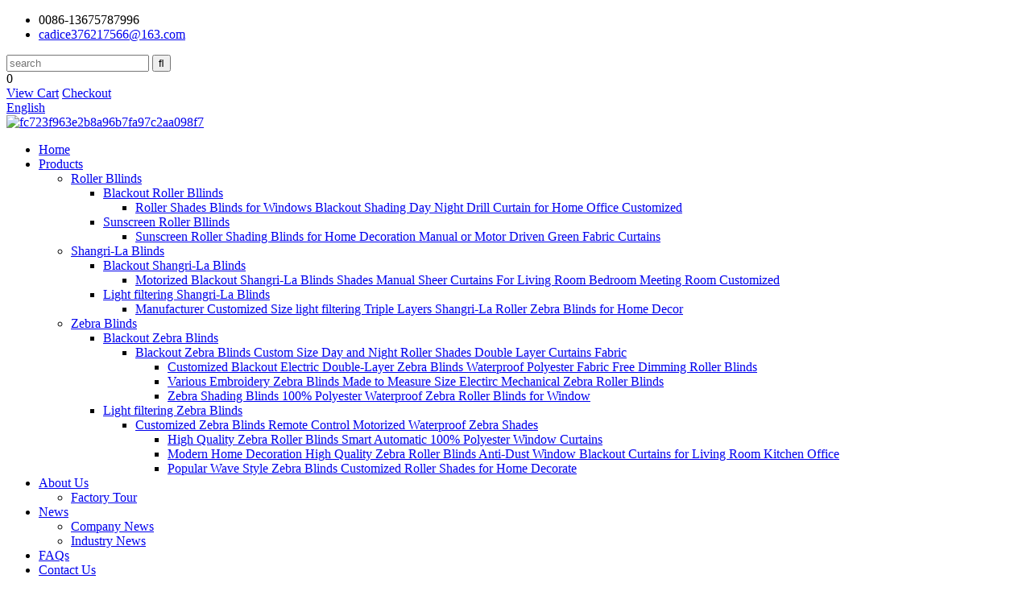

--- FILE ---
content_type: text/html; charset=UTF-8
request_url: https://www.sishengblinds.com/polyester-window-curtain-fabric/
body_size: 8769
content:
<!DOCTYPE html>
<html dir="ltr" lang="en">
<head>
<!-- Global site tag (gtag.js) - Google Analytics -->
<script async src="https://www.googletagmanager.com/gtag/js?id=UA-212902319-83"></script>
<script>
  window.dataLayer = window.dataLayer || [];
  function gtag(){dataLayer.push(arguments);}
  gtag('js', new Date());

  gtag('config', 'UA-212902319-83');
</script>

<title>China Polyester Window Curtain Fabric Manufacturers and Factory, Suppliers | Sisheng</title>
<meta http-equiv="Content-Type" content="text/html; charset=UTF-8" />
<meta name="viewport" content="width=device-width,initial-scale=1,minimum-scale=1,maximum-scale=1,user-scalable=no">
<link rel="apple-touch-icon-precomposed" href="">
<meta name="format-detection" content="telephone=no">
<meta name="apple-mobile-web-app-capable" content="yes">
<meta name="apple-mobile-web-app-status-bar-style" content="black">
<link href="//cdn.globalso.com/sishengblinds/style/global/style.css" rel="stylesheet">
<link href="//cdn.globalso.com/sishengblinds/style/public/public.css" rel="stylesheet">
 <script type="text/javascript" src="//cdn.globalso.com/sishengblinds/style/global/js/jquery.min.js"></script>
<script type="text/javascript" src="//cdn.globalso.com/sishengblinds/style/global/js/common.js"></script>
<link rel="shortcut icon" href="//cdnus.globalso.com/sishengblinds/fc723f963e2b8a96b7fa97c2aa098f71.png" />
<!--[if lt IE 8]>
<style type="text/css">
.eshoppanels li{
    display:inline;
    margin:10px 5px 0 5px;
}
</style>
<![endif]-->
<link rel="canonical" href="https://www.sishengblinds.com/polyester-window-curtain-fabric/" />
<meta name="description" content="Polyester Window Curtain Fabric Manufacturers, Factory, Suppliers From China, Welcoming interested businesses to cooperate with us, we look forward to owning the opportunity of working with companies around the planet for joint expansion and mutual results." />
</head>
<body>
<header class="head-wrapper">
  <div class="tasking"></div>
  <section class="topbar">
    <div class="layout">
      <div class="topleft">
        <ul class="head-contact">
                    <li class="head-phone has-mobile-link"><span class="val">
            0086-13675787996            </span><a class="link" href="tel:0086-13675787996"></a></li>
                              <li class="head-email"> <a href="javascript:" class="add_email12 val">
            cadice376217566@163.com            </a> </li>
                  </ul>
      </div>
      <div class="topr">
        <div class="head-search">
          <div class="head-search-form">
            <form  action="https://www.sishengblinds.com/index.php" method="get">
              <input class="search-ipt" type="text" placeholder="search" name="s" id="s" />
              <input type="hidden" name="cat" value="490"/>
              <input class="search-btn" type="submit" id="searchsubmit" value="&#xf002;" />
            </form>
          </div>
          <span class="search-toggle"></span> </div>
          <section class="head-shopcart">
            <div class="shopcart-title"> 
                <b class="ico-cart"></b> 
                <span class="goods-num">0</span> 
            </div>

             <div class="shopcart-cont">
                   <span id="my_cart_items"></span>
                   <div class="shopcart-foot">
                      <a rel="nofollow" class="btn-view-cart" href="https://www.sishengblinds.com/shopping-cart">View Cart</a>
                      <a rel="nofollow" class="btn-check" href="https://www.sishengblinds.com/shopping-cart/checkout">Checkout</a>
                   </div>
             </div>  
          </section>
          
        <div class="change-language ensemble">
  <div class="change-language-info">
    <div class="change-language-title medium-title">
       <div class="language-flag language-flag-en"><a href="https://www.sishengblinds.com/"><b class="country-flag"></b><span>English</span> </a></div>
       <b class="language-icon"></b> 
    </div>
	<div class="change-language-cont sub-content">
        <div class="empty"></div>
    </div>
  </div>
</div>
<!--theme154-->      </div>
    </div>
  </section>
  <section class="layout head-layout">
    <div class="logo"> <span class="logo-img"><a href="https://www.sishengblinds.com/">
            <img src="//cdnus.globalso.com/sishengblinds/fc723f963e2b8a96b7fa97c2aa098f7.png" alt="fc723f963e2b8a96b7fa97c2aa098f7">
            </a></span> </div>
  </section>
  <div class="nav-bar">
    <div class="nav-wrap layout">
      <ul class="gm-sep nav">
        <li><a href="/">Home</a></li>
<li><a href="https://www.sishengblinds.com/products/">Products</a>
<ul class="sub-menu">
	<li><a href="https://www.sishengblinds.com/roller-bllinds/">Roller Bllinds</a>
	<ul class="sub-menu">
		<li><a href="https://www.sishengblinds.com/blackout-roller-bllinds/">Blackout Roller Bllinds</a>
		<ul class="sub-menu">
			<li><a href="https://www.sishengblinds.com/roller-shades-blinds-for-windows-blackout-shading-day-night-drill-curtain-for-home-office-customized/">Roller Shades Blinds for Windows Blackout Shading Day Night Drill Curtain for Home Office Customized</a></li>
		</ul>
</li>
		<li><a href="https://www.sishengblinds.com/sunscreen-roller-bllinds/">Sunscreen Roller Bllinds</a>
		<ul class="sub-menu">
			<li><a href="https://www.sishengblinds.com/sunscreen-roller-shading-blinds-for-home-decoration-manual-or-motor-driven-green-fabric-curtains/">Sunscreen Roller Shading Blinds for Home Decoration Manual or Motor Driven Green Fabric Curtains</a></li>
		</ul>
</li>
	</ul>
</li>
	<li><a href="https://www.sishengblinds.com/shangri-la-blinds/">Shangri-La Blinds</a>
	<ul class="sub-menu">
		<li><a href="https://www.sishengblinds.com/blackout-shangri-la-blinds/">Blackout Shangri-La Blinds</a>
		<ul class="sub-menu">
			<li><a href="https://www.sishengblinds.com/motorized-blackout-shangri-la-blinds-shades-manual-sheer-curtains-for-living-room-bedroom-meeting-room-customized/">Motorized Blackout Shangri-La Blinds Shades Manual Sheer Curtains For Living Room Bedroom Meeting Room Customized</a></li>
		</ul>
</li>
		<li><a href="https://www.sishengblinds.com/light-filtering-shangri-la-blinds/">Light filtering Shangri-La Blinds</a>
		<ul class="sub-menu">
			<li><a href="https://www.sishengblinds.com/manufacturer-customized-size-light-filtering-triple-layers-shangri-la-roller-zebra-blinds-for-home-decor/">Manufacturer Customized Size light filtering Triple Layers Shangri-La Roller Zebra Blinds for Home Decor</a></li>
		</ul>
</li>
	</ul>
</li>
	<li><a href="https://www.sishengblinds.com/zebra-blinds/">Zebra Blinds</a>
	<ul class="sub-menu">
		<li><a href="https://www.sishengblinds.com/blackout-zebra-blinds/">Blackout Zebra Blinds</a>
		<ul class="sub-menu">
			<li><a href="https://www.sishengblinds.com/blackout-zebra-blinds-custom-size-day-and-night-roller-shades-double-layer-curtains-fabric/">Blackout Zebra Blinds Custom Size Day and Night Roller Shades Double Layer Curtains Fabric</a>
			<ul class="sub-menu">
				<li><a href="https://www.sishengblinds.com/customized-blackout-electric-double-layer-zebra-blinds-waterproof-polyester-fabric-free-dimming-roller-blinds/">Customized Blackout Electric Double-Layer Zebra Blinds Waterproof Polyester Fabric Free Dimming Roller Blinds</a></li>
				<li><a href="https://www.sishengblinds.com/various-embroidery-zebra-blinds-made-to-measure-size-electirc-mechanical-zebra-roller-blinds/">Various Embroidery Zebra Blinds Made to Measure Size Electirc Mechanical Zebra Roller Blinds</a></li>
				<li><a href="https://www.sishengblinds.com/zebra-shading-blinds-100-polyester-waterproof-zebra-roller-blinds-for-window/">Zebra Shading Blinds 100% Polyester Waterproof Zebra Roller Blinds for Window</a></li>
			</ul>
</li>
		</ul>
</li>
		<li><a href="https://www.sishengblinds.com/light-filtering-zebra-blinds/">Light filtering Zebra Blinds</a>
		<ul class="sub-menu">
			<li><a href="https://www.sishengblinds.com/customized-zebra-blinds-remote-control-motorized-waterproof-zebra-shades/">Customized Zebra Blinds Remote Control Motorized Waterproof Zebra Shades</a>
			<ul class="sub-menu">
				<li><a href="https://www.sishengblinds.com/high-quality-zebra-roller-blinds-smart-automatic-100-polyester-window-curtains/">High Quality Zebra Roller Blinds Smart Automatic 100% Polyester Window Curtains</a></li>
				<li><a href="https://www.sishengblinds.com/modern-home-decoration-high-quality-zebra-roller-blinds-anti-dust-window-blackout-curtains-for-living-room-kitchen-office/">Modern Home Decoration High Quality Zebra Roller Blinds Anti-Dust Window Blackout Curtains for Living Room Kitchen Office</a></li>
				<li><a href="https://www.sishengblinds.com/popular-wave-style-zebra-blinds-customized-roller-shades-for-home-decorate/">Popular Wave Style Zebra Blinds Customized Roller Shades for Home Decorate</a></li>
			</ul>
</li>
		</ul>
</li>
	</ul>
</li>
</ul>
</li>
<li><a href="https://www.sishengblinds.com/about-us/">About Us</a>
<ul class="sub-menu">
	<li><a href="https://www.sishengblinds.com/factory-tour/">Factory Tour</a></li>
</ul>
</li>
<li><a href="/news/">News</a>
<ul class="sub-menu">
	<li><a href="https://www.sishengblinds.com/news_catalog/company-news/">Company News</a></li>
	<li><a href="https://www.sishengblinds.com/news_catalog/industry-news/">Industry News</a></li>
</ul>
</li>
<li><a href="https://www.sishengblinds.com/faqs/">FAQs</a></li>
<li><a href="https://www.sishengblinds.com/contact-us/">Contact Us</a></li>
      </ul>
      <ul class="foot-social">
                <li><a target="_blank" href="https://www.facebook.com/profile.php?id=100073372496501"><img src="//cdnus.globalso.com/sishengblinds/sns01-1.png" alt="sns01 (1)"></a></li>
                <li><a target="_blank" href="https://twitter.com/DecorSisheng"><img src="//cdnus.globalso.com/sishengblinds/sns02-1.png" alt="sns02 (1)"></a></li>
                <li><a target="_blank" href="https://www.linkedin.com/in/%E7%90%BC-%E9%B2%81-464592223/"><img src="//cdnus.globalso.com/sishengblinds/sns03-1.png" alt="sns03 (1)"></a></li>
                <li><a target="_blank" href=""><img src="//cdnus.globalso.com/sishengblinds/sns05.png" alt="sns05"></a></li>
              </ul>
    </div>
  </div>
</header>
            <section class='tag_banner'>
            <a href="/roller-bllinds/">
                <img width="100%" height="auto" src="//cdnus.globalso.com/sishengblinds/ss.jpg" alt="ss">
            </a>
        </section>
        <section class="global_page">
        <section class="layout">
            <ul class="global_path_nav">
                <li><a>Getting started</a></li>
                <li><a>Polyester Window Curtain Fabric</a></li>
            </ul>
            <section class="global_section global_section01">
                <h1 class="global_title">Polyester Window Curtain Fabric - China Factory, Suppliers, Manufacturers</h1>
                <p>
                                                We now have many fantastic staff members customers superior at advertising, QC, and working with varieties of troublesome problem within the generation system for Polyester Window Curtain Fabric, <a style="color:#167fdf" href="https://www.sishengblinds.com/cloth-curtain-fabric/" title="Cloth Curtain Fabric">Cloth Curtain Fabric</a>, <a style="color:#167fdf" href="https://www.sishengblinds.com/white-coated-full-shading-roller-blind/" title="White-Coated Full Shading Roller Blind">White-Coated Full Shading Roller Blind</a>, <a style="color:#167fdf" href="https://www.sishengblinds.com/zip-track-blinds/" title="Zip Track Blinds">Zip Track Blinds</a>,<a style="color:#167fdf" href="https://www.sishengblinds.com/sunscreen-blind/" title="Sunscreen Blind">Sunscreen Blind</a>. We welcome new and old customers from all walks of life to contact us for future business relationships and mutual success! The product will supply to all over the world, such as Europe, America, Australia,Latvia, Poland,Monaco, Lyon.Till now, the items list has been updated regularly and attracted clients from around the globe. Comprehensive facts is often obtained in our web-site and you'll be served with premium quality consultant service by our after-sale group. They are likely to help you get thorough acknowledge about our goods and make a satisfied negotiation. Company go to to our factory in Brazil is also welcome at any time. Hope to obtain your inquiries for any pleased co-operation.                                         </p>

            </section>
            <section class="global_section global_section02">
                <h3 class="global_title">Related Products</h3>
                <div class="global_top_products flex_wrap">
                    <div class="global_leftpd global_product phref">
                                                <figure><a href="https://www.sishengblinds.com/blackout-zebra-blinds-custom-size-day-and-night-roller-shades-double-layer-curtains-fabric-product/" title="Blackout Zebra Blinds Custom Size Day and Night Roller Shades Double Layer Curtains Fabric"><div class="img"><img src="//cdnus.globalso.com/sishengblinds/0E6A0549.jpg" alt="0E6A0549"><a class="fancybox pd_icon" href="//cdnus.globalso.com/sishengblinds/0E6A0549.jpg" data-fancybox-group="gallery" title="0E6A0549"></a></div></a><figcaption><h2 style="margin-top: 15px;"><a href="https://www.sishengblinds.com/blackout-zebra-blinds-custom-size-day-and-night-roller-shades-double-layer-curtains-fabric-product/" title="Blackout Zebra Blinds Custom Size Day and Night Roller Shades Double Layer Curtains Fabric">Blackout Zebra Blinds Custom Size Day and Night Roller Shades Double Layer Curtains Fabric</a></h2><a href="https://www.sishengblinds.com/blackout-zebra-blinds-custom-size-day-and-night-roller-shades-double-layer-curtains-fabric-product/" title="Blackout Zebra Blinds Custom Size Day and Night Roller Shades Double Layer Curtains Fabric" class="global_toppd_btn">Read More</a></figcaption></figure>
                    </div>
                    <div class="global_rightpd flex_wrap">
                                                    <div class="global_product">
                                <figure>
                                    <div class="img">
                                        <a href="https://www.sishengblinds.com/sunscreen-roller-shading-blinds-for-home-decoration-manual-or-motor-driven-green-fabric-curtains-product/" title="Sunscreen Roller Shading Blinds for Home Decoration Manual or Motor Driven Green Fabric Curtains"><img src="//cdnus.globalso.com/sishengblinds/fe8ad19cbccfe8cf250f3959c677b37b.jpg" alt="fe8ad19cbccfe8cf250f3959c677b37b"><a class="fancybox pd_icon" href="//cdnus.globalso.com/sishengblinds/fe8ad19cbccfe8cf250f3959c677b37b.jpg" data-fancybox-group="gallery" title="fe8ad19cbccfe8cf250f3959c677b37b" data-fancybox-group="gallery"></a></a></div>
                                    <figcaption>
                                        <h2 style="margin-top: 8px;height:36px!important;line-height:18px!important;overflow:hidden"><a style=""  href="https://www.sishengblinds.com/sunscreen-roller-shading-blinds-for-home-decoration-manual-or-motor-driven-green-fabric-curtains-product/" title="Sunscreen Roller Shading Blinds for Home Decoration Manual or Motor Driven Green Fabric Curtains">Sunscreen Roller Shading Blinds for Home Decoration Manual or Motor Driven Green Fabric Curtains</a></h2>
                                    </figcaption>
                                </figure>
                            </div>
                                                    <div class="global_product">
                                <figure>
                                    <div class="img">
                                        <a href="https://www.sishengblinds.com/customized-blackout-electric-double-layer-zebra-blinds-waterproof-polyester-fabric-free-dimming-roller-blinds-product/" title="Customized Blackout Electric Double-Layer Zebra Blinds Waterproof Polyester Fabric Free Dimming Roller Blinds"><img src="//cdnus.globalso.com/sishengblinds/0E6A1638.jpg" alt="0E6A1638"><a class="fancybox pd_icon" href="//cdnus.globalso.com/sishengblinds/0E6A1638.jpg" data-fancybox-group="gallery" title="0E6A1638" data-fancybox-group="gallery"></a></a></div>
                                    <figcaption>
                                        <h2 style="margin-top: 8px;height:36px!important;line-height:18px!important;overflow:hidden"><a style=""  href="https://www.sishengblinds.com/customized-blackout-electric-double-layer-zebra-blinds-waterproof-polyester-fabric-free-dimming-roller-blinds-product/" title="Customized Blackout Electric Double-Layer Zebra Blinds Waterproof Polyester Fabric Free Dimming Roller Blinds">Customized Blackout Electric Double-Layer Zebra Blinds Waterproof Polyester Fabric Free Dimming Roller Blinds</a></h2>
                                    </figcaption>
                                </figure>
                            </div>
                                                    <div class="global_product">
                                <figure>
                                    <div class="img">
                                        <a href="https://www.sishengblinds.com/high-quality-zebra-roller-blinds-smart-automatic-100-polyester-window-curtains-product/" title="High Quality Zebra Roller Blinds Smart Automatic 100% Polyester Window Curtains"><img src="//cdnus.globalso.com/sishengblinds/0E6A0457.jpg" alt="0E6A0457"><a class="fancybox pd_icon" href="//cdnus.globalso.com/sishengblinds/0E6A0457.jpg" data-fancybox-group="gallery" title="0E6A0457" data-fancybox-group="gallery"></a></a></div>
                                    <figcaption>
                                        <h2 style="margin-top: 8px;height:36px!important;line-height:18px!important;overflow:hidden"><a style=""  href="https://www.sishengblinds.com/high-quality-zebra-roller-blinds-smart-automatic-100-polyester-window-curtains-product/" title="High Quality Zebra Roller Blinds Smart Automatic 100% Polyester Window Curtains">High Quality Zebra Roller Blinds Smart Automatic 100% Polyester Window Curtains</a></h2>
                                    </figcaption>
                                </figure>
                            </div>
                                                    <div class="global_product">
                                <figure>
                                    <div class="img">
                                        <a href="https://www.sishengblinds.com/zebra-shading-blinds-100-polyester-waterproof-zebra-roller-blinds-for-window-product/" title="Zebra Shading Blinds 100% Polyester Waterproof Zebra Roller Blinds for Window"><img src="//cdnus.globalso.com/sishengblinds/0E6A0572.jpg" alt="0E6A0572"><a class="fancybox pd_icon" href="//cdnus.globalso.com/sishengblinds/0E6A0572.jpg" data-fancybox-group="gallery" title="0E6A0572" data-fancybox-group="gallery"></a></a></div>
                                    <figcaption>
                                        <h2 style="margin-top: 8px;height:36px!important;line-height:18px!important;overflow:hidden"><a style=""  href="https://www.sishengblinds.com/zebra-shading-blinds-100-polyester-waterproof-zebra-roller-blinds-for-window-product/" title="Zebra Shading Blinds 100% Polyester Waterproof Zebra Roller Blinds for Window">Zebra Shading Blinds 100% Polyester Waterproof Zebra Roller Blinds for Window</a></h2>
                                    </figcaption>
                                </figure>
                            </div>
                                                    <div class="global_product">
                                <figure>
                                    <div class="img">
                                        <a href="https://www.sishengblinds.com/roller-shades-blinds-for-windows-blackout-shading-day-night-drill-curtain-for-home-office-customized-product/" title="Roller Shades Blinds for Windows Blackout Shading Day Night Drill Curtain for Home Office Customized"><img src="//cdnus.globalso.com/sishengblinds/TO-FIDJI05CHINEGRIS-1P-ENROULSMART_amb01.jpg" alt="TO-FIDJI05CHINEGRIS-1P-ENROULSMART_amb01"><a class="fancybox pd_icon" href="//cdnus.globalso.com/sishengblinds/TO-FIDJI05CHINEGRIS-1P-ENROULSMART_amb01.jpg" data-fancybox-group="gallery" title="TO-FIDJI05CHINEGRIS-1P-ENROULSMART_amb01" data-fancybox-group="gallery"></a></a></div>
                                    <figcaption>
                                        <h2 style="margin-top: 8px;height:36px!important;line-height:18px!important;overflow:hidden"><a style=""  href="https://www.sishengblinds.com/roller-shades-blinds-for-windows-blackout-shading-day-night-drill-curtain-for-home-office-customized-product/" title="Roller Shades Blinds for Windows Blackout Shading Day Night Drill Curtain for Home Office Customized">Roller Shades Blinds for Windows Blackout Shading Day Night Drill Curtain for Home Office Customized</a></h2>
                                    </figcaption>
                                </figure>
                            </div>
                                                    <div class="global_product">
                                <figure>
                                    <div class="img">
                                        <a href="https://www.sishengblinds.com/modern-home-decoration-high-quality-zebra-roller-blinds-anti-dust-window-blackout-curtains-for-living-room-kitchen-office-product/" title="Modern Home Decoration High Quality Zebra Roller Blinds Anti-Dust Window Blackout Curtains for Living Room Kitchen Office"><img src="//cdnus.globalso.com/sishengblinds/pexels-max-vakhtbovych-695612211.jpg" alt="pexels-max-vakhtbovych-6956122(1)"><a class="fancybox pd_icon" href="//cdnus.globalso.com/sishengblinds/pexels-max-vakhtbovych-695612211.jpg" data-fancybox-group="gallery" title="pexels-max-vakhtbovych-6956122(1)" data-fancybox-group="gallery"></a></a></div>
                                    <figcaption>
                                        <h2 style="margin-top: 8px;height:36px!important;line-height:18px!important;overflow:hidden"><a style=""  href="https://www.sishengblinds.com/modern-home-decoration-high-quality-zebra-roller-blinds-anti-dust-window-blackout-curtains-for-living-room-kitchen-office-product/" title="Modern Home Decoration High Quality Zebra Roller Blinds Anti-Dust Window Blackout Curtains for Living Room Kitchen Office">Modern Home Decoration High Quality Zebra Roller Blinds Anti-Dust Window Blackout Curtains for Living Room Kitchen Office</a></h2>
                                    </figcaption>
                                </figure>
                            </div>
                                            </div>
                </div>
            </section>
                            <section class="global_section global_advertisement">

                    <a href="/zebra-blinds/">
                        <img width="100%" height="auto" src="//cdnus.globalso.com/sishengblinds/ss22.jpg" alt="ss22">
                    </a>
                </section>
                        <section class="global_section global_sell_product">
                <h3 class="global_title">Top Selling Products</h3>
                <ul class="global_featuredpd flex_wrap">
                                            <li class="global_featureed_item">
                            <figure>
                                <div class="img">
                                    <a href="https://www.sishengblinds.com/manufacturer-customized-size-light-filtering-triple-layers-shangri-la-roller-zebra-blinds-for-home-decor-product/" title="Manufacturer Customized Size light filtering Triple Layers Shangri-La Roller Zebra Blinds for Home Decor"><img src="//cdnus.globalso.com/sishengblinds/0E6A0528.jpg" alt="0E6A0528"><a class="fancybox pd_icon" href="//cdnus.globalso.com/sishengblinds/0E6A0528.jpg" data-fancybox-group="gallery" title="0E6A0528" data-fancybox-group="gallery"></a></a>
                                </div>
                                <figcaption>
                                    <h2 style="margin-top: 8px;height:36px!important;line-height:18px!important;overflow:hidden">
                                        <a style="height:36px!important;line-height:18px!important;overflow:hidden"  href="https://www.sishengblinds.com/manufacturer-customized-size-light-filtering-triple-layers-shangri-la-roller-zebra-blinds-for-home-decor-product/" title="Manufacturer Customized Size light filtering Triple Layers Shangri-La Roller Zebra Blinds for Home Decor">Manufacturer Customized Size light filtering Triple Layers Shangri-La Roller Zebra Blinds for Home Decor</a>
                                    </h2>
                                </figcaption>
                            </figure>
                        </li>
                                            <li class="global_featureed_item">
                            <figure>
                                <div class="img">
                                    <a href="https://www.sishengblinds.com/various-embroidery-zebra-blinds-made-to-measure-size-electirc-mechanical-zebra-roller-blinds-product/" title="Various Embroidery Zebra Blinds Made to Measure Size Electirc Mechanical Zebra Roller Blinds"><img src="//cdnus.globalso.com/sishengblinds/0E6A1718.jpg" alt="0E6A1718"><a class="fancybox pd_icon" href="//cdnus.globalso.com/sishengblinds/0E6A1718.jpg" data-fancybox-group="gallery" title="0E6A1718" data-fancybox-group="gallery"></a></a>
                                </div>
                                <figcaption>
                                    <h2 style="margin-top: 8px;height:36px!important;line-height:18px!important;overflow:hidden">
                                        <a style="height:36px!important;line-height:18px!important;overflow:hidden"  href="https://www.sishengblinds.com/various-embroidery-zebra-blinds-made-to-measure-size-electirc-mechanical-zebra-roller-blinds-product/" title="Various Embroidery Zebra Blinds Made to Measure Size Electirc Mechanical Zebra Roller Blinds">Various Embroidery Zebra Blinds Made to Measure Size Electirc Mechanical Zebra Roller Blinds</a>
                                    </h2>
                                </figcaption>
                            </figure>
                        </li>
                                            <li class="global_featureed_item">
                            <figure>
                                <div class="img">
                                    <a href="https://www.sishengblinds.com/popular-wave-style-zebra-blinds-customized-roller-shades-for-home-decorate-product/" title="Popular Wave Style Zebra Blinds Customized Roller Shades for Home Decorate"><img src="//cdnus.globalso.com/sishengblinds/0E6A1400.jpg" alt="0E6A1400"><a class="fancybox pd_icon" href="//cdnus.globalso.com/sishengblinds/0E6A1400.jpg" data-fancybox-group="gallery" title="0E6A1400" data-fancybox-group="gallery"></a></a>
                                </div>
                                <figcaption>
                                    <h2 style="margin-top: 8px;height:36px!important;line-height:18px!important;overflow:hidden">
                                        <a style="height:36px!important;line-height:18px!important;overflow:hidden"  href="https://www.sishengblinds.com/popular-wave-style-zebra-blinds-customized-roller-shades-for-home-decorate-product/" title="Popular Wave Style Zebra Blinds Customized Roller Shades for Home Decorate">Popular Wave Style Zebra Blinds Customized Roller Shades for Home Decorate</a>
                                    </h2>
                                </figcaption>
                            </figure>
                        </li>
                                            <li class="global_featureed_item">
                            <figure>
                                <div class="img">
                                    <a href="https://www.sishengblinds.com/customized-blackout-electric-double-layer-zebra-blinds-waterproof-polyester-fabric-free-dimming-roller-blinds1-product/" title="Customized Zebra Blinds Remote Control Motorized Waterproof Zebra Shades"><img src="//cdnus.globalso.com/sishengblinds/0E6A0487.jpg" alt="0E6A0487"><a class="fancybox pd_icon" href="//cdnus.globalso.com/sishengblinds/0E6A0487.jpg" data-fancybox-group="gallery" title="0E6A0487" data-fancybox-group="gallery"></a></a>
                                </div>
                                <figcaption>
                                    <h2 style="margin-top: 8px;height:36px!important;line-height:18px!important;overflow:hidden">
                                        <a style="height:36px!important;line-height:18px!important;overflow:hidden"  href="https://www.sishengblinds.com/customized-blackout-electric-double-layer-zebra-blinds-waterproof-polyester-fabric-free-dimming-roller-blinds1-product/" title="Customized Zebra Blinds Remote Control Motorized Waterproof Zebra Shades">Customized Zebra Blinds Remote Control Motorized Waterproof Zebra Shades</a>
                                    </h2>
                                </figcaption>
                            </figure>
                        </li>
                                            <li class="global_featureed_item">
                            <figure>
                                <div class="img">
                                    <a href="https://www.sishengblinds.com/motorized-blackout-shangri-la-blinds-shades-manual-sheer-curtains-for-living-room-bedroom-meeting-room-customized-product/" title="Motorized Blackout Shangri-La Blinds Shades Manual Sheer Curtains For Living Room Bedroom Meeting Room Customized"><img src="//cdnus.globalso.com/sishengblinds/asset-9.jpg" alt="asset (9)"><a class="fancybox pd_icon" href="//cdnus.globalso.com/sishengblinds/asset-9.jpg" data-fancybox-group="gallery" title="asset (9)" data-fancybox-group="gallery"></a></a>
                                </div>
                                <figcaption>
                                    <h2 style="margin-top: 8px;height:36px!important;line-height:18px!important;overflow:hidden">
                                        <a style="height:36px!important;line-height:18px!important;overflow:hidden"  href="https://www.sishengblinds.com/motorized-blackout-shangri-la-blinds-shades-manual-sheer-curtains-for-living-room-bedroom-meeting-room-customized-product/" title="Motorized Blackout Shangri-La Blinds Shades Manual Sheer Curtains For Living Room Bedroom Meeting Room Customized">Motorized Blackout Shangri-La Blinds Shades Manual Sheer Curtains For Living Room Bedroom Meeting Room Customized</a>
                                    </h2>
                                </figcaption>
                            </figure>
                        </li>
                                    </ul>
            </section>
                        <section class="global_section global_related_tab_container">
                <ul class="global_tabs">
                                            <li class="active"><i></i>Related Blog</li><li><i></i>Reviews</li>
                                                                            </ul>
                <div class="global_tab_container">
                                            <div class="global_rela_wrap global_relanews_wrap show_wrap">
                            <ul class="global_related_items flex_wrap global_related_columus">
                                                                    <li class="global_related_columu">
                                        <h3 class="related_title"><a href="https://www.sishengblinds.com/news/going-cordless-with-window-blinds-could-save-your-childs-life/"  title="Going Cordless With Window Blinds Could Save Your Child's Life">Going Cordless With Window Blinds Could Save Your Child's Life</a></h3>
                                        <div class="related_info">SATURDAY, Oct. 9, 2021 (HealthDay News) &#8212; Blinds and window coverings might seem harmless, but their cords can be deadly for young children and infants.
The best way to keep children from bec...</div>
                                    </li>
                                                                    <li class="global_related_columu">
                                        <h3 class="related_title"><a href="https://www.sishengblinds.com/news/global-blinds-and-shades-market-to-reach-11-8-billion-by-2026/"  title="Global Blinds and Shades Market to Reach $11.8 Billion by 2026">Global Blinds and Shades Market to Reach $11.8 Billion by 2026</a></h3>
                                        <div class="related_info">NEWS PROVIDED BY
Global Industry Analysts, Inc.
May 27, 2021, 11:35 ET
SAN FRANCISCO, May 27, 2021 /PRNewswire/ &#8212; A new market study published by Global Industry Analysts Inc., (GIA) the prem...</div>
                                    </li>
                                                                    <li class="global_related_columu">
                                        <h3 class="related_title"><a href="https://www.sishengblinds.com/news/keep-bills-down-and-the-temperature-up-with-honeycomb-blinds/"  title="Keep bills down and the temperature up with honeycomb blinds.">Keep bills down and the temperature up with honeycomb blinds.</a></h3>
                                        <div class="related_info">As much as 30 per cent of our house&#8217;s total heat and energy is lost through uncovered windows, according to research from the National Australian Built Environment Rating System.
What&#8217;s...</div>
                                    </li>
                                                                    <li class="global_related_columu">
                                        <h3 class="related_title"><a href="https://www.sishengblinds.com/news/blackout-zebra-blinds-vs-regular-blinds-which-offers-better-light-control/"  title="Blackout Zebra Blinds vs Regular Blinds: Which Offers Better Light Control?">Blackout Zebra Blinds vs Regular Blinds: Which Offers Better Light Control?</a></h3>
                                        <div class="related_info">

I find that blackout zebra blinds offer superior light control due to their innovative dual-layer design. These blinds, known for their versatility and modern appeal, combine sheer and solid fabr...</div>
                                    </li>
                                                            </ul>
                        </div>
                                                <div class="global_rela_wrap global_relareview_wrap ">
                            <ul class="global_related_items flex_wrap global_related_columus">
                                
                                                                    <li class="global_related_item global_related_columu">
                                        <h4 class="related_title"><i class="fa_icontw"></i>
                                            <a  title="">Lee<span style='font-size:14px;font-weight:400;'> 2022.10.11 20:16:54</span></a>
                                            <span class="re_star">
                                                <img src="//cdn.globalso.com/img/star01.png" alt="">
                                                <img src="//cdn.globalso.com/img/star01.png" alt="">
                                                <img src="//cdn.globalso.com/img/star01.png" alt="">
                                                <img src="//cdn.globalso.com/img/star01.png" alt="">
                                                <img src="//cdn.globalso.com/img/star01.png" alt=""></span></h4><div class="related_info"> The quality of the products is very good, especially in the details, can be seen that the company work actively to satisfy customer's interest, a nice supplier.</div>
                                    </li>
                                                                    <li class="global_related_item global_related_columu">
                                        <h4 class="related_title"><i class="fa_icontw"></i>
                                            <a  title="">Dorothy<span style='font-size:14px;font-weight:400;'> 2022.09.25 00:47:33</span></a>
                                            <span class="re_star">
                                                <img src="//cdn.globalso.com/img/star01.png" alt="">
                                                <img src="//cdn.globalso.com/img/star01.png" alt="">
                                                <img src="//cdn.globalso.com/img/star01.png" alt="">
                                                <img src="//cdn.globalso.com/img/star01.png" alt="">
                                                <img src="//cdn.globalso.com/img/star01.png" alt=""></span></h4><div class="related_info"> The company can keep up with the changes in this industry market, product updates fast and the price is cheap, this is our second cooperation, it's good.</div>
                                    </li>
                                                                    <li class="global_related_item global_related_columu">
                                        <h4 class="related_title"><i class="fa_icontw"></i>
                                            <a  title="">Mag<span style='font-size:14px;font-weight:400;'> 2022.07.07 21:30:19</span></a>
                                            <span class="re_star">
                                                <img src="//cdn.globalso.com/img/star01.png" alt="">
                                                <img src="//cdn.globalso.com/img/star01.png" alt="">
                                                <img src="//cdn.globalso.com/img/star01.png" alt="">
                                                <img src="//cdn.globalso.com/img/star01.png" alt="">
                                                <img src="//cdn.globalso.com/img/star01.png" alt=""></span></h4><div class="related_info"> We have been cooperated with this company for many years, the company always ensure timely delivery ,good quality and correct number, we are good partners.</div>
                                    </li>
                                                                    <li class="global_related_item global_related_columu">
                                        <h4 class="related_title"><i class="fa_icontw"></i>
                                            <a  title="">Janet<span style='font-size:14px;font-weight:400;'> 2022.03.21 22:12:53</span></a>
                                            <span class="re_star">
                                                <img src="//cdn.globalso.com/img/star01.png" alt="">
                                                <img src="//cdn.globalso.com/img/star01.png" alt="">
                                                <img src="//cdn.globalso.com/img/star01.png" alt="">
                                                <img src="//cdn.globalso.com/img/star01.png" alt="">
                                                <img src="//cdn.globalso.com/img/star01.png" alt=""></span></h4><div class="related_info"> Good quality and fast delivery, it's very nice. Some products have a little bit problem, but the supplier replaced timely, overall, we are satisfied.</div>
                                    </li>
                                                                    <li class="global_related_item global_related_columu">
                                        <h4 class="related_title"><i class="fa_icontw"></i>
                                            <a  title="">Helen<span style='font-size:14px;font-weight:400;'> 2022.03.19 01:08:05</span></a>
                                            <span class="re_star">
                                                <img src="//cdn.globalso.com/img/star01.png" alt="">
                                                <img src="//cdn.globalso.com/img/star01.png" alt="">
                                                <img src="//cdn.globalso.com/img/star01.png" alt="">
                                                <img src="//cdn.globalso.com/img/star01.png" alt="">
                                                <img src="//cdn.globalso.com/img/star01.png" alt=""></span></h4><div class="related_info"> It's really lucky to find such a professional and responsible manufacturer, the product quality is good and delivery is timely, very nice.</div>
                                    </li>
                                                                    <li class="global_related_item global_related_columu">
                                        <h4 class="related_title"><i class="fa_icontw"></i>
                                            <a  title="">Prudence<span style='font-size:14px;font-weight:400;'> 2021.11.29 03:10:08</span></a>
                                            <span class="re_star">
                                                <img src="//cdn.globalso.com/img/star01.png" alt="">
                                                <img src="//cdn.globalso.com/img/star01.png" alt="">
                                                <img src="//cdn.globalso.com/img/star01.png" alt="">
                                                <img src="//cdn.globalso.com/img/star01.png" alt="">
                                                <img src="//cdn.globalso.com/img/star01.png" alt=""></span></h4><div class="related_info"> The supplier cooperation attitude is very good, encountered various problems, always willing to cooperate with us, to us as the real God.</div>
                                    </li>
                                
                            </ul>
                        </div>
                                                                            </div>
            </section>
            <section class="global_section global_related_serach">
                <h3 class="global_title">related search</h3>
                <ul class="global_research">
                    <li><a href="https://www.sishengblinds.com/motorized-roller-blind/" title="Motorized Roller Blind">Motorized Roller Blind</a></li>
                    <li><a href="https://www.sishengblinds.com/custom-blackout-zebra-blind/" title="Custom Blackout Zebra Blind">Custom Blackout Zebra Blind</a></li>
                    <li><a href="https://www.sishengblinds.com/blackout-blinds/" title="Blackout Blinds">Blackout Blinds</a></li>
                    <li><a href="https://www.sishengblinds.com/motorised-zebra-blinds/" title="Motorised Zebra Blinds">Motorised Zebra Blinds</a></li>
                    <li><a href="https://www.sishengblinds.com/venetian-blind/" title="Venetian Blind">Venetian Blind</a></li>
                    <li><a href="https://www.sishengblinds.com/aluminum-venetian-blind/" title="Aluminum Venetian Blind">Aluminum Venetian Blind</a></li>
                    <li><a href="https://www.sishengblinds.com/window-blinds-bulkbuy/" title="Window Blinds Bulkbuy">Window Blinds Bulkbuy</a></li>
                    <li><a href="https://www.sishengblinds.com/box-roller-blinds/" title="Box Roller Blinds">Box Roller Blinds</a></li>
                    <li><a href="https://www.sishengblinds.com/light-filtering-roller-blind/" title="Light Filtering Roller Blind">Light Filtering Roller Blind</a></li>
                    <li><a href="https://www.sishengblinds.com/curtains-fabrics-modern-style/" title="Curtains Fabrics Modern Style">Curtains Fabrics Modern Style</a></li>
                    <li><a href="https://www.sishengblinds.com/full-shading-zebra-blind/" title="Full Shading Zebra Blind">Full Shading Zebra Blind</a></li>
                </ul>
            </section>
            <section class="global_section global_leave_message_container">
                <section class="global_message_wrap inquiry-form-wrap border_shadow">
                    <script type="text/javascript" src="//www.globalso.site/form.js"></script>
                </section>
            </section>
        </section>
    </section>
    <script src="//cdn.globalso.com/blog.js"></script>
    <link rel="stylesheet" type="text/css" href="//cdn.globalso.com/blog.css">
<section class="service-layer">
        <section class="inquiry-pannel">
            <div class="layout">
                <header class="index-title-bar">
                    <h2 class="index-title">Subscribe To Our Newsletter</h2>
                    <div class="title-desc">For inquiries about our products or pricelist, please leave your email to us and we will be in touch within 24 hours.</div>
                </header>
                <div class="gd-btn-box">
                    <a class="gd-btn" href="javascript:" onclick="showMsgPop();">Subscribe</a>
                </div>
            </div>
        </section>
        <section class="social-pannel">
            <div class="layout">
                <header class="index-title-bar">
                    <h2 class="index-title">Follow Us</h2>
                    <div class="title-desc">on our social media</div>
                </header>
                <ul class="foot-social">
                   <li><a target="_blank" href="https://www.facebook.com/profile.php?id=100073372496501"><img src="//cdnus.globalso.com/sishengblinds/sns01-1.png" alt="sns01 (1)"></a></li>
<li><a target="_blank" href="https://twitter.com/DecorSisheng"><img src="//cdnus.globalso.com/sishengblinds/sns02-1.png" alt="sns02 (1)"></a></li>
<li><a target="_blank" href="https://www.linkedin.com/in/%E7%90%BC-%E9%B2%81-464592223/"><img src="//cdnus.globalso.com/sishengblinds/sns03-1.png" alt="sns03 (1)"></a></li>
<li><a target="_blank" href=""><img src="//cdnus.globalso.com/sishengblinds/sns05.png" alt="sns05"></a></li>
                </ul>
            </div>
        </section>
    </section>
    <footer class="foot-wrapper">
        <div class="layout foot-items">
            <section class="foot-item foot-item-contact">
                <h2 class="foot-tit">Contact Us</h2>
                <div class="foot-cont">
                    <ul class="contact-list">
                         <li class="foot_tel">0086-13675787996</li>                        <li class="foot_email"><a href="javascript:" class="add_email12">cadice376217566@163.com</a></li>                         <li class="foot_addr">Room 102, 1F, Building 2, Tingshan Industrial Park, Beihai Street, Yuecheng District, Shaoxing City, Zhejiang, China</li>                    </ul>
                </div>
            </section>
            <section class="foot-item foot-item-nav">
                <h2 class="foot-tit">Navigation</h2>
                <div class="foot-cont">
                    <ul class="foot-txt-list">
                       <li><a href="https://www.sishengblinds.com/about-us/">About Us</a></li>
<li><a href="https://www.sishengblinds.com/products/">Products</a></li>
<li><a href="https://www.sishengblinds.com/contact-us/">Contact Us</a></li>
<li><a href="https://www.sishengblinds.com/faqs/">FAQs</a></li>
                    </ul>
                </div>
            </section>
            <section class="foot-item foot-item-cate">
                <h2 class="foot-tit">Categories</h2>
                <div class="foot-cont">
                    <ul class="foot-txt-list">
                       <li><a href="https://www.sishengblinds.com/roller-bllinds/">Roller Bllinds</a></li>
<li><a href="https://www.sishengblinds.com/shangri-la-blinds/">Shangri-La Blinds</a></li>
<li><a href="https://www.sishengblinds.com/zebra-blinds/">Zebra Blinds</a></li>
                    </ul>
                </div>
            </section>
            <section class="foot-item foot-item-flinks">
                <h2 class="foot-tit">latest News</h2>
                <div class="foot-cont">
                    <ul class="foot-txt-list">
                               <li>
            <h3 class="title"><a href="https://www.sishengblinds.com/news/blackout-zebra-blinds-vs-regular-blinds-which-offers-better-light-control/">Blackout Zebra Blinds vs Regular Blinds: ...</a></h3>
          </li>
                 <li>
            <h3 class="title"><a href="https://www.sishengblinds.com/news/keep-bills-down-and-the-temperature-up-with-honeycomb-blinds/">Keep bills down and the temperature up wi...</a></h3>
          </li>
                 <li>
            <h3 class="title"><a href="https://www.sishengblinds.com/news/going-cordless-with-window-blinds-could-save-your-childs-life/">Going Cordless With Window Blinds Could S...</a></h3>
          </li>
                 <li>
            <h3 class="title"><a href="https://www.sishengblinds.com/news/global-blinds-and-shades-market-to-reach-11-8-billion-by-2026/">Global Blinds and Shades Market to Reach ...</a></h3>
          </li>
                             </ul>
                </div>
            </section>
        </div>
        <div class="foot-bar">
            <div class="layout">
                <div class="copyright">
                   © Copyright - 2010-2021 : All Rights Reserved.                      <a href="/featured/">Hot Products</a> - <a href="/sitemap.xml">Sitemap</a> 
<br><a href='https://www.sishengblinds.com/chain-driven-blind/' title='Chain Driven Blind'>Chain Driven Blind</a>, 
<a href='https://www.sishengblinds.com/sun-protection-zebra-roller-blind-fabric/' title='Sun Protection Zebra Roller Blind Fabric'>Sun Protection Zebra Roller Blind Fabric</a>, 
<a href='https://www.sishengblinds.com/ball-chain-zebra-roller-blinds/' title='Ball-Chain Zebra Roller Blinds'>Ball-Chain Zebra Roller Blinds</a>, 
<a href='https://www.sishengblinds.com/box-roller-blinds/' title='Box Roller Blinds'>Box Roller Blinds</a>, 
<a href='https://www.sishengblinds.com/shangri-la-curtain/' title='Shangri La Curtain'>Shangri La Curtain</a>, 
<a href='https://www.sishengblinds.com/roller-blinds/' title='Roller Blinds'>Roller Blinds</a>,                 </div>                
            </div>
        </div>
    </footer>
              
                             
<aside class="scrollsidebar" id="scrollsidebar"> 
  <section class="side_content">
    <div class="side_list">
    	<header class="hd"><img src="//cdn.globalso.com/title_pic.png" alt="Online Inuiry"/></header>
        <div class="cont">
		<li><a class="email" href="javascript:" onclick="showMsgPop();">Send Email</a></li>

	     </div>
		 
            
        <div class="side_title"><a  class="close_btn"><span>x</span></a></div>
    </div>
  </section>
  <div class="show_btn"></div>
</aside>            
<section class="inquiry-pop-bd">
           <section class="inquiry-pop">
                <i class="ico-close-pop" onClick="hideMsgPop();"></i>
 <script type="text/javascript" src="//www.globalso.site/form.js"></script>
           </section>
</section>

<script type="text/javascript" src="//cdn.globalso.com/sishengblinds/style/public/public.js"></script>

<script type="text/javascript">

if(typeof jQuery == 'undefined' || typeof jQuery.fn.on == 'undefined') {
	document.write('<script src="https://www.sishengblinds.com/wp-content/plugins/bb-plugin/js/jquery.js"><\/script>');
	document.write('<script src="https://www.sishengblinds.com/wp-content/plugins/bb-plugin/js/jquery.migrate.min.js"><\/script>');
}

</script><link rel='stylesheet' id='font-awesome-css'  href='https://cdn.globalso.com/font-awesome/font-awesome.min.css?ver=1.9.1' type='text/css' media='all' />
<link rel='stylesheet' id='fl-builder-layout-1377-css'  href='https://www.sishengblinds.com/uploads/bb-plugin/cache/1377-layout.css?ver=93babda781c31ad71779bb73676a5288' type='text/css' media='all' />
<link rel='stylesheet' id='fl-builder-layout-1289-css'  href='https://www.sishengblinds.com/uploads/bb-plugin/cache/1289-layout-partial.css?ver=44272e8436f1b1b278a93b7f1ea1d96a' type='text/css' media='all' />


<script type='text/javascript' src='https://www.sishengblinds.com/uploads/bb-plugin/cache/1377-layout.js?ver=93babda781c31ad71779bb73676a5288'></script>
<script type='text/javascript'>
/* <![CDATA[ */
var eshopCartParams = {"addfadein":"100","addfadeout":"3000","cartcleardelay":"1000","cartdelay":"750","cartupdate":"3000","cartfadeout":"50","cartfadein":"700","adminajax":"https:\/\/www.sishengblinds.com\/wp-admin\/admin-ajax.php"};
/* ]]> */
</script>
<script type='text/javascript' src='https://www.sishengblinds.com/uploads/eshop_files/eshop-cart.js?ver=3.6.1'></script>
<script src="https://cdnus.globalso.com/style/js/stats_init.js"></script>

 
</body>

</html><!-- Globalso Cache file was created in 1.3591248989105 seconds, on 25-12-24 0:13:37 --><!-- via php -->

--- FILE ---
content_type: text/css
request_url: https://www.sishengblinds.com/uploads/bb-plugin/cache/1289-layout-partial.css?ver=44272e8436f1b1b278a93b7f1ea1d96a
body_size: 465
content:
 .fl-node-617f53df4fd3f > .fl-row-content-wrap {padding-top:0px;padding-right:0px;padding-bottom:0px;padding-left:0px;} .fl-node-617d13ca07a92 > .fl-row-content-wrap {padding-top:0px;padding-right:0px;padding-bottom:0px;padding-left:0px;} .fl-node-617d107cc6671 > .fl-row-content-wrap {padding-top:0px;padding-right:0px;padding-bottom:0px;padding-left:0px;}.fl-node-617f53df50488 {width: 100%;}.fl-node-617f53df50581 {width: 50%;}.fl-node-617f53df505f9 {width: 50%;}.fl-node-617f53df506ae {width: 50%;}.fl-node-617f53df50726 {width: 50%;}.fl-node-617d13ca080d1 {width: 100%;}.fl-node-617d13ca081c1 {width: 50%;}.fl-node-617d13ca0823a {width: 50%;}.fl-node-617d13ca082f0 {width: 50%;}.fl-node-617d13ca08368 {width: 50%;}.fl-node-617d1482a07bb {width: 50%;}.fl-node-617d1482a07fc {width: 50%;}.fl-node-617d107cc73ae {width: 100%;}.fl-node-617d1345afeb6 {width: 100%;}@media (max-width: 768px) { .fl-module-icon {text-align: center !important;} }.fl-node-617f53df504c6.fl-module-icon {text-align: left}.fl-node-617f53df504c6 .fl-module-content .fl-icon i,.fl-node-617f53df504c6 .fl-module-content .fl-icon i:before {font-size: 30px;height: auto;width: auto;}.fl-node-617f53df504c6 .fl-module-content .fl-icon i:hover,.fl-node-617f53df504c6 .fl-module-content .fl-icon i:hover:before,.fl-node-617f53df504c6 .fl-module-content .fl-icon a:hover i,.fl-node-617f53df504c6 .fl-module-content .fl-icon a:hover i:before {}.fl-node-617f53df504c6 .fl-module-content .fl-icon-text {height: 52.5px;}.fl-node-617f53df50505 .fl-separator {border-top:7px double #000000;filter: alpha(opacity = 100);opacity: 1;margin: auto;} .fl-node-617f53df50505 > .fl-module-content {margin-top:-10px;}@media (max-width: 768px) { .fl-node-617f53df50505 > .fl-module-content { margin-top:10px; } }.fl-node-617d13ca0810e.fl-module-icon {text-align: left}.fl-node-617d13ca0810e .fl-module-content .fl-icon i,.fl-node-617d13ca0810e .fl-module-content .fl-icon i:before {font-size: 30px;height: auto;width: auto;}.fl-node-617d13ca0810e .fl-module-content .fl-icon i:hover,.fl-node-617d13ca0810e .fl-module-content .fl-icon i:hover:before,.fl-node-617d13ca0810e .fl-module-content .fl-icon a:hover i,.fl-node-617d13ca0810e .fl-module-content .fl-icon a:hover i:before {}.fl-node-617d13ca0810e .fl-module-content .fl-icon-text {height: 52.5px;}.fl-node-617d13ca0814a .fl-separator {border-top:7px double #000000;filter: alpha(opacity = 100);opacity: 1;margin: auto;} .fl-node-617d13ca0814a > .fl-module-content {margin-top:-10px;}@media (max-width: 768px) { .fl-node-617d13ca0814a > .fl-module-content { margin-top:10px; } } .fl-node-617d13ca08275 > .fl-module-content {margin-top:0px;margin-bottom:0px;}.fl-node-617d107cc6545.fl-module-icon {text-align: left}.fl-node-617d107cc6545 .fl-module-content .fl-icon i,.fl-node-617d107cc6545 .fl-module-content .fl-icon i:before {font-size: 30px;height: auto;width: auto;}.fl-node-617d107cc6545 .fl-module-content .fl-icon i:hover,.fl-node-617d107cc6545 .fl-module-content .fl-icon i:hover:before,.fl-node-617d107cc6545 .fl-module-content .fl-icon a:hover i,.fl-node-617d107cc6545 .fl-module-content .fl-icon a:hover i:before {}.fl-node-617d107cc6545 .fl-module-content .fl-icon-text {height: 52.5px;}.fl-node-617d12a27f95c .fl-separator {border-top:7px double #000000;filter: alpha(opacity = 100);opacity: 1;margin: auto;} .fl-node-617d12a27f95c > .fl-module-content {margin-top:-10px;}@media (max-width: 768px) { .fl-node-617d12a27f95c > .fl-module-content { margin-top:10px; } }